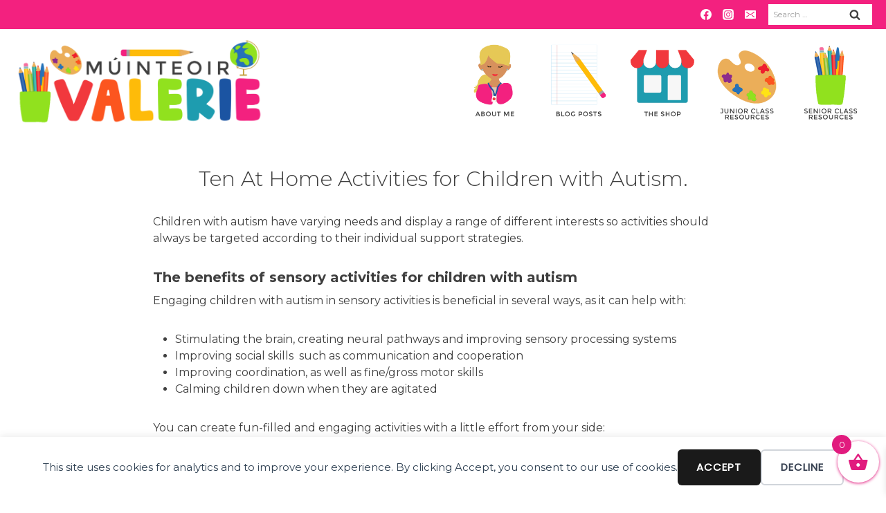

--- FILE ---
content_type: text/plain
request_url: https://www.google-analytics.com/j/collect?v=1&_v=j102&a=613083505&t=pageview&_s=1&dl=https%3A%2F%2Fwww.muinteoirvalerie.com%2Ften-at-home-activities-for-children-with-autism%2F&ul=en-us%40posix&dt=Ten%20At%20Home%20Activities%20for%20Children%20with%20Autism.%20-%20M%C3%BAinteoir%20Valerie&sr=1280x720&vp=1280x720&_u=YEBAAEABAAAAACAAI~&jid=408000053&gjid=1568094147&cid=914449591.1768631084&tid=UA-125042781-1&_gid=712014706.1768631084&_r=1&_slc=1&gtm=45He61e1n81WJFDD3Bza200&gcd=13l3l3l3l1l1&dma=0&tag_exp=103116026~103200004~104527906~104528500~104684208~104684211~105391253~115938465~115938469~115985661~117041587&z=1220784837
body_size: -453
content:
2,cG-VLGYBGJBCH